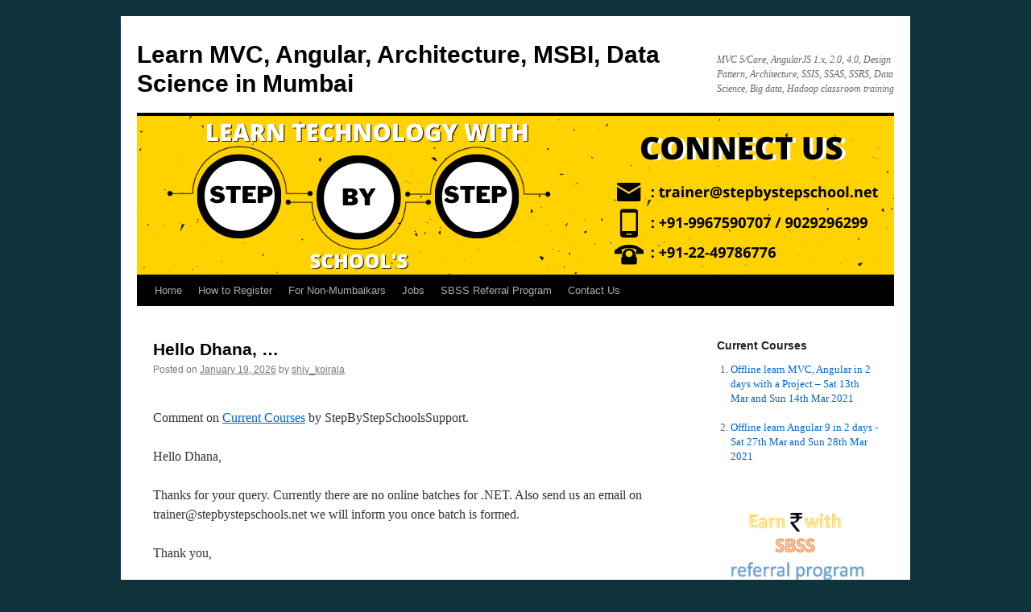

--- FILE ---
content_type: text/html; charset=UTF-8
request_url: https://www.stepbystepschools.net/?cid=18693
body_size: 8559
content:
<!DOCTYPE html>
<html lang="en-US"
 xmlns:fb="http://ogp.me/ns/fb#">
<head>
<meta charset="UTF-8" />
<title>
Current Courses - Learn MVC, Angular, Architecture, MSBI, Data Science in MumbaiLearn MVC, Angular, Architecture, MSBI, Data Science in Mumbai | MVC 5/Core, AngularJS 1.x, 2.0, 4.0, Design Pattern, Architecture, SSIS, SSAS, SSRS, Data Science, Big data, Hadoop classroom training	</title>
<link rel="profile" href="https://gmpg.org/xfn/11" />
<link rel="stylesheet" type="text/css" media="all" href="https://www.stepbystepschools.net/wp-content/themes/twentyten/style.css?ver=20190507" />
<link rel="pingback" href="https://www.stepbystepschools.net/xmlrpc.php">
<meta name='robots' content='index, follow, max-video-preview:-1, max-snippet:-1, max-image-preview:large' />

		<!-- Meta Tag Manager -->
		<meta name="mvc 5, mvc 6, mvc core, mvc 1 core, model, view, controller, angularjs 1.x, angularjs 2.0, design pattern, ssis, ssas, ssrs, msbi, mumbai classroom training, mumbai offline training" content="mvc 5, mvc 6, mvc core, mvc 1 core, model, view, controller, angularjs 1.x, angularjs 2.0, design pattern, ssis, ssas, ssrs, msbi, mumbai offline training, mumbai classroom training" />
		<meta http-equiv="mvc 5, mvc 6, mvc 1 core, mvc core, model, view, controller, angularjs 1.x, angular 2.0, design pattern, msbi, ssis, ssas, ssrs, mumbai offline training, mumbai classroom training" content="training in mumbai, classroom training, offline training in mumbai, crash course in mumbai" />
		<!-- / Meta Tag Manager -->

	<!-- This site is optimized with the Yoast SEO plugin v18.8 - https://yoast.com/wordpress/plugins/seo/ -->
	<meta property="og:locale" content="en_US" />
	<meta property="og:type" content="website" />
	<meta property="og:title" content="Current Courses - Learn MVC, Angular, Architecture, MSBI, Data Science in Mumbai" />
	<meta property="og:description" content="For details send us a mail on trainer@stepbystepschools.net or call at 9967590707/9029296299" />
	<meta property="og:url" content="https://www.stepbystepschools.net/" />
	<meta property="og:site_name" content="Learn MVC, Angular, Architecture, MSBI, Data Science in Mumbai" />
	<meta property="article:modified_time" content="2022-02-16T10:47:40+00:00" />
	<meta name="twitter:card" content="summary_large_image" />
	<script type="application/ld+json" class="yoast-schema-graph">{"@context":"https://schema.org","@graph":[{"@type":"WebSite","@id":"https://www.stepbystepschools.net/#website","url":"https://www.stepbystepschools.net/","name":"Learn MVC, Angular, Architecture, MSBI, Data Science in Mumbai","description":"MVC 5/Core, AngularJS 1.x, 2.0, 4.0, Design Pattern, Architecture, SSIS, SSAS, SSRS, Data Science, Big data, Hadoop classroom training","potentialAction":[{"@type":"SearchAction","target":{"@type":"EntryPoint","urlTemplate":"https://www.stepbystepschools.net/?s={search_term_string}"},"query-input":"required name=search_term_string"}],"inLanguage":"en-US"},{"@type":"WebPage","@id":"https://www.stepbystepschools.net/#webpage","url":"https://www.stepbystepschools.net/","name":"Current Courses - Learn MVC, Angular, Architecture, MSBI, Data Science in Mumbai","isPartOf":{"@id":"https://www.stepbystepschools.net/#website"},"datePublished":"2015-05-05T05:41:36+00:00","dateModified":"2022-02-16T10:47:40+00:00","breadcrumb":{"@id":"https://www.stepbystepschools.net/#breadcrumb"},"inLanguage":"en-US","potentialAction":[{"@type":"ReadAction","target":["https://www.stepbystepschools.net/"]}]},{"@type":"BreadcrumbList","@id":"https://www.stepbystepschools.net/#breadcrumb","itemListElement":[{"@type":"ListItem","position":1,"name":"Home"}]}]}</script>
	<!-- / Yoast SEO plugin. -->


<link rel="dns-prefetch" href="//connect.facebook.net" />
<link rel='dns-prefetch' href='//connect.facebook.net' />
<link rel='dns-prefetch' href='//s.w.org' />
<link rel="alternate" type="application/rss+xml" title="Learn MVC, Angular, Architecture, MSBI, Data Science in Mumbai &raquo; Feed" href="https://www.stepbystepschools.net/?feed=rss2" />
<link rel="alternate" type="application/rss+xml" title="Learn MVC, Angular, Architecture, MSBI, Data Science in Mumbai &raquo; Comments Feed" href="https://www.stepbystepschools.net/?feed=comments-rss2" />
<link rel="alternate" type="application/rss+xml" title="Learn MVC, Angular, Architecture, MSBI, Data Science in Mumbai &raquo; Current Courses Comments Feed" href="https://www.stepbystepschools.net/?feed=rss2&#038;page_id=253" />
<script type="text/javascript">
window._wpemojiSettings = {"baseUrl":"https:\/\/s.w.org\/images\/core\/emoji\/13.1.0\/72x72\/","ext":".png","svgUrl":"https:\/\/s.w.org\/images\/core\/emoji\/13.1.0\/svg\/","svgExt":".svg","source":{"concatemoji":"https:\/\/www.stepbystepschools.net\/wp-includes\/js\/wp-emoji-release.min.js?ver=5.9.12"}};
/*! This file is auto-generated */
!function(e,a,t){var n,r,o,i=a.createElement("canvas"),p=i.getContext&&i.getContext("2d");function s(e,t){var a=String.fromCharCode;p.clearRect(0,0,i.width,i.height),p.fillText(a.apply(this,e),0,0);e=i.toDataURL();return p.clearRect(0,0,i.width,i.height),p.fillText(a.apply(this,t),0,0),e===i.toDataURL()}function c(e){var t=a.createElement("script");t.src=e,t.defer=t.type="text/javascript",a.getElementsByTagName("head")[0].appendChild(t)}for(o=Array("flag","emoji"),t.supports={everything:!0,everythingExceptFlag:!0},r=0;r<o.length;r++)t.supports[o[r]]=function(e){if(!p||!p.fillText)return!1;switch(p.textBaseline="top",p.font="600 32px Arial",e){case"flag":return s([127987,65039,8205,9895,65039],[127987,65039,8203,9895,65039])?!1:!s([55356,56826,55356,56819],[55356,56826,8203,55356,56819])&&!s([55356,57332,56128,56423,56128,56418,56128,56421,56128,56430,56128,56423,56128,56447],[55356,57332,8203,56128,56423,8203,56128,56418,8203,56128,56421,8203,56128,56430,8203,56128,56423,8203,56128,56447]);case"emoji":return!s([10084,65039,8205,55357,56613],[10084,65039,8203,55357,56613])}return!1}(o[r]),t.supports.everything=t.supports.everything&&t.supports[o[r]],"flag"!==o[r]&&(t.supports.everythingExceptFlag=t.supports.everythingExceptFlag&&t.supports[o[r]]);t.supports.everythingExceptFlag=t.supports.everythingExceptFlag&&!t.supports.flag,t.DOMReady=!1,t.readyCallback=function(){t.DOMReady=!0},t.supports.everything||(n=function(){t.readyCallback()},a.addEventListener?(a.addEventListener("DOMContentLoaded",n,!1),e.addEventListener("load",n,!1)):(e.attachEvent("onload",n),a.attachEvent("onreadystatechange",function(){"complete"===a.readyState&&t.readyCallback()})),(n=t.source||{}).concatemoji?c(n.concatemoji):n.wpemoji&&n.twemoji&&(c(n.twemoji),c(n.wpemoji)))}(window,document,window._wpemojiSettings);
</script>
<style type="text/css">
img.wp-smiley,
img.emoji {
	display: inline !important;
	border: none !important;
	box-shadow: none !important;
	height: 1em !important;
	width: 1em !important;
	margin: 0 0.07em !important;
	vertical-align: -0.1em !important;
	background: none !important;
	padding: 0 !important;
}
</style>
	<link rel='stylesheet' id='wp-block-library-css'  href='https://www.stepbystepschools.net/wp-includes/css/dist/block-library/style.min.css?ver=5.9.12' type='text/css' media='all' />
<style id='wp-block-library-theme-inline-css' type='text/css'>
.wp-block-audio figcaption{color:#555;font-size:13px;text-align:center}.is-dark-theme .wp-block-audio figcaption{color:hsla(0,0%,100%,.65)}.wp-block-code>code{font-family:Menlo,Consolas,monaco,monospace;color:#1e1e1e;padding:.8em 1em;border:1px solid #ddd;border-radius:4px}.wp-block-embed figcaption{color:#555;font-size:13px;text-align:center}.is-dark-theme .wp-block-embed figcaption{color:hsla(0,0%,100%,.65)}.blocks-gallery-caption{color:#555;font-size:13px;text-align:center}.is-dark-theme .blocks-gallery-caption{color:hsla(0,0%,100%,.65)}.wp-block-image figcaption{color:#555;font-size:13px;text-align:center}.is-dark-theme .wp-block-image figcaption{color:hsla(0,0%,100%,.65)}.wp-block-pullquote{border-top:4px solid;border-bottom:4px solid;margin-bottom:1.75em;color:currentColor}.wp-block-pullquote__citation,.wp-block-pullquote cite,.wp-block-pullquote footer{color:currentColor;text-transform:uppercase;font-size:.8125em;font-style:normal}.wp-block-quote{border-left:.25em solid;margin:0 0 1.75em;padding-left:1em}.wp-block-quote cite,.wp-block-quote footer{color:currentColor;font-size:.8125em;position:relative;font-style:normal}.wp-block-quote.has-text-align-right{border-left:none;border-right:.25em solid;padding-left:0;padding-right:1em}.wp-block-quote.has-text-align-center{border:none;padding-left:0}.wp-block-quote.is-large,.wp-block-quote.is-style-large,.wp-block-quote.is-style-plain{border:none}.wp-block-search .wp-block-search__label{font-weight:700}.wp-block-group:where(.has-background){padding:1.25em 2.375em}.wp-block-separator{border:none;border-bottom:2px solid;margin-left:auto;margin-right:auto;opacity:.4}.wp-block-separator:not(.is-style-wide):not(.is-style-dots){width:100px}.wp-block-separator.has-background:not(.is-style-dots){border-bottom:none;height:1px}.wp-block-separator.has-background:not(.is-style-wide):not(.is-style-dots){height:2px}.wp-block-table thead{border-bottom:3px solid}.wp-block-table tfoot{border-top:3px solid}.wp-block-table td,.wp-block-table th{padding:.5em;border:1px solid;word-break:normal}.wp-block-table figcaption{color:#555;font-size:13px;text-align:center}.is-dark-theme .wp-block-table figcaption{color:hsla(0,0%,100%,.65)}.wp-block-video figcaption{color:#555;font-size:13px;text-align:center}.is-dark-theme .wp-block-video figcaption{color:hsla(0,0%,100%,.65)}.wp-block-template-part.has-background{padding:1.25em 2.375em;margin-top:0;margin-bottom:0}
</style>
<style id='global-styles-inline-css' type='text/css'>
body{--wp--preset--color--black: #000;--wp--preset--color--cyan-bluish-gray: #abb8c3;--wp--preset--color--white: #fff;--wp--preset--color--pale-pink: #f78da7;--wp--preset--color--vivid-red: #cf2e2e;--wp--preset--color--luminous-vivid-orange: #ff6900;--wp--preset--color--luminous-vivid-amber: #fcb900;--wp--preset--color--light-green-cyan: #7bdcb5;--wp--preset--color--vivid-green-cyan: #00d084;--wp--preset--color--pale-cyan-blue: #8ed1fc;--wp--preset--color--vivid-cyan-blue: #0693e3;--wp--preset--color--vivid-purple: #9b51e0;--wp--preset--color--blue: #0066cc;--wp--preset--color--medium-gray: #666;--wp--preset--color--light-gray: #f1f1f1;--wp--preset--gradient--vivid-cyan-blue-to-vivid-purple: linear-gradient(135deg,rgba(6,147,227,1) 0%,rgb(155,81,224) 100%);--wp--preset--gradient--light-green-cyan-to-vivid-green-cyan: linear-gradient(135deg,rgb(122,220,180) 0%,rgb(0,208,130) 100%);--wp--preset--gradient--luminous-vivid-amber-to-luminous-vivid-orange: linear-gradient(135deg,rgba(252,185,0,1) 0%,rgba(255,105,0,1) 100%);--wp--preset--gradient--luminous-vivid-orange-to-vivid-red: linear-gradient(135deg,rgba(255,105,0,1) 0%,rgb(207,46,46) 100%);--wp--preset--gradient--very-light-gray-to-cyan-bluish-gray: linear-gradient(135deg,rgb(238,238,238) 0%,rgb(169,184,195) 100%);--wp--preset--gradient--cool-to-warm-spectrum: linear-gradient(135deg,rgb(74,234,220) 0%,rgb(151,120,209) 20%,rgb(207,42,186) 40%,rgb(238,44,130) 60%,rgb(251,105,98) 80%,rgb(254,248,76) 100%);--wp--preset--gradient--blush-light-purple: linear-gradient(135deg,rgb(255,206,236) 0%,rgb(152,150,240) 100%);--wp--preset--gradient--blush-bordeaux: linear-gradient(135deg,rgb(254,205,165) 0%,rgb(254,45,45) 50%,rgb(107,0,62) 100%);--wp--preset--gradient--luminous-dusk: linear-gradient(135deg,rgb(255,203,112) 0%,rgb(199,81,192) 50%,rgb(65,88,208) 100%);--wp--preset--gradient--pale-ocean: linear-gradient(135deg,rgb(255,245,203) 0%,rgb(182,227,212) 50%,rgb(51,167,181) 100%);--wp--preset--gradient--electric-grass: linear-gradient(135deg,rgb(202,248,128) 0%,rgb(113,206,126) 100%);--wp--preset--gradient--midnight: linear-gradient(135deg,rgb(2,3,129) 0%,rgb(40,116,252) 100%);--wp--preset--duotone--dark-grayscale: url('#wp-duotone-dark-grayscale');--wp--preset--duotone--grayscale: url('#wp-duotone-grayscale');--wp--preset--duotone--purple-yellow: url('#wp-duotone-purple-yellow');--wp--preset--duotone--blue-red: url('#wp-duotone-blue-red');--wp--preset--duotone--midnight: url('#wp-duotone-midnight');--wp--preset--duotone--magenta-yellow: url('#wp-duotone-magenta-yellow');--wp--preset--duotone--purple-green: url('#wp-duotone-purple-green');--wp--preset--duotone--blue-orange: url('#wp-duotone-blue-orange');--wp--preset--font-size--small: 13px;--wp--preset--font-size--medium: 20px;--wp--preset--font-size--large: 36px;--wp--preset--font-size--x-large: 42px;}.has-black-color{color: var(--wp--preset--color--black) !important;}.has-cyan-bluish-gray-color{color: var(--wp--preset--color--cyan-bluish-gray) !important;}.has-white-color{color: var(--wp--preset--color--white) !important;}.has-pale-pink-color{color: var(--wp--preset--color--pale-pink) !important;}.has-vivid-red-color{color: var(--wp--preset--color--vivid-red) !important;}.has-luminous-vivid-orange-color{color: var(--wp--preset--color--luminous-vivid-orange) !important;}.has-luminous-vivid-amber-color{color: var(--wp--preset--color--luminous-vivid-amber) !important;}.has-light-green-cyan-color{color: var(--wp--preset--color--light-green-cyan) !important;}.has-vivid-green-cyan-color{color: var(--wp--preset--color--vivid-green-cyan) !important;}.has-pale-cyan-blue-color{color: var(--wp--preset--color--pale-cyan-blue) !important;}.has-vivid-cyan-blue-color{color: var(--wp--preset--color--vivid-cyan-blue) !important;}.has-vivid-purple-color{color: var(--wp--preset--color--vivid-purple) !important;}.has-black-background-color{background-color: var(--wp--preset--color--black) !important;}.has-cyan-bluish-gray-background-color{background-color: var(--wp--preset--color--cyan-bluish-gray) !important;}.has-white-background-color{background-color: var(--wp--preset--color--white) !important;}.has-pale-pink-background-color{background-color: var(--wp--preset--color--pale-pink) !important;}.has-vivid-red-background-color{background-color: var(--wp--preset--color--vivid-red) !important;}.has-luminous-vivid-orange-background-color{background-color: var(--wp--preset--color--luminous-vivid-orange) !important;}.has-luminous-vivid-amber-background-color{background-color: var(--wp--preset--color--luminous-vivid-amber) !important;}.has-light-green-cyan-background-color{background-color: var(--wp--preset--color--light-green-cyan) !important;}.has-vivid-green-cyan-background-color{background-color: var(--wp--preset--color--vivid-green-cyan) !important;}.has-pale-cyan-blue-background-color{background-color: var(--wp--preset--color--pale-cyan-blue) !important;}.has-vivid-cyan-blue-background-color{background-color: var(--wp--preset--color--vivid-cyan-blue) !important;}.has-vivid-purple-background-color{background-color: var(--wp--preset--color--vivid-purple) !important;}.has-black-border-color{border-color: var(--wp--preset--color--black) !important;}.has-cyan-bluish-gray-border-color{border-color: var(--wp--preset--color--cyan-bluish-gray) !important;}.has-white-border-color{border-color: var(--wp--preset--color--white) !important;}.has-pale-pink-border-color{border-color: var(--wp--preset--color--pale-pink) !important;}.has-vivid-red-border-color{border-color: var(--wp--preset--color--vivid-red) !important;}.has-luminous-vivid-orange-border-color{border-color: var(--wp--preset--color--luminous-vivid-orange) !important;}.has-luminous-vivid-amber-border-color{border-color: var(--wp--preset--color--luminous-vivid-amber) !important;}.has-light-green-cyan-border-color{border-color: var(--wp--preset--color--light-green-cyan) !important;}.has-vivid-green-cyan-border-color{border-color: var(--wp--preset--color--vivid-green-cyan) !important;}.has-pale-cyan-blue-border-color{border-color: var(--wp--preset--color--pale-cyan-blue) !important;}.has-vivid-cyan-blue-border-color{border-color: var(--wp--preset--color--vivid-cyan-blue) !important;}.has-vivid-purple-border-color{border-color: var(--wp--preset--color--vivid-purple) !important;}.has-vivid-cyan-blue-to-vivid-purple-gradient-background{background: var(--wp--preset--gradient--vivid-cyan-blue-to-vivid-purple) !important;}.has-light-green-cyan-to-vivid-green-cyan-gradient-background{background: var(--wp--preset--gradient--light-green-cyan-to-vivid-green-cyan) !important;}.has-luminous-vivid-amber-to-luminous-vivid-orange-gradient-background{background: var(--wp--preset--gradient--luminous-vivid-amber-to-luminous-vivid-orange) !important;}.has-luminous-vivid-orange-to-vivid-red-gradient-background{background: var(--wp--preset--gradient--luminous-vivid-orange-to-vivid-red) !important;}.has-very-light-gray-to-cyan-bluish-gray-gradient-background{background: var(--wp--preset--gradient--very-light-gray-to-cyan-bluish-gray) !important;}.has-cool-to-warm-spectrum-gradient-background{background: var(--wp--preset--gradient--cool-to-warm-spectrum) !important;}.has-blush-light-purple-gradient-background{background: var(--wp--preset--gradient--blush-light-purple) !important;}.has-blush-bordeaux-gradient-background{background: var(--wp--preset--gradient--blush-bordeaux) !important;}.has-luminous-dusk-gradient-background{background: var(--wp--preset--gradient--luminous-dusk) !important;}.has-pale-ocean-gradient-background{background: var(--wp--preset--gradient--pale-ocean) !important;}.has-electric-grass-gradient-background{background: var(--wp--preset--gradient--electric-grass) !important;}.has-midnight-gradient-background{background: var(--wp--preset--gradient--midnight) !important;}.has-small-font-size{font-size: var(--wp--preset--font-size--small) !important;}.has-medium-font-size{font-size: var(--wp--preset--font-size--medium) !important;}.has-large-font-size{font-size: var(--wp--preset--font-size--large) !important;}.has-x-large-font-size{font-size: var(--wp--preset--font-size--x-large) !important;}
</style>
<link rel='stylesheet' id='wp-polls-css'  href='https://www.stepbystepschools.net/wp-content/plugins/wp-polls/polls-css.css?ver=2.75.6' type='text/css' media='all' />
<style id='wp-polls-inline-css' type='text/css'>
.wp-polls .pollbar {
	margin: 1px;
	font-size: 6px;
	line-height: 8px;
	height: 8px;
	background-image: url('https://www.stepbystepschools.net/wp-content/plugins/wp-polls/images/default/pollbg.gif');
	border: 1px solid #c8c8c8;
}

</style>
<link rel='stylesheet' id='twentyten-block-style-css'  href='https://www.stepbystepschools.net/wp-content/themes/twentyten/blocks.css?ver=20181218' type='text/css' media='all' />
<link rel='stylesheet' id='upw_theme_standard-css'  href='https://www.stepbystepschools.net/wp-content/plugins/ultimate-posts-widget/css/upw-theme-standard.min.css?ver=5.9.12' type='text/css' media='all' />
<link rel='stylesheet' id='tablepress-default-css'  href='https://www.stepbystepschools.net/wp-content/plugins/tablepress/css/default.min.css?ver=1.14' type='text/css' media='all' />
<script type='text/javascript' src='https://www.stepbystepschools.net/wp-includes/js/jquery/jquery.min.js?ver=3.6.0' id='jquery-core-js'></script>
<script type='text/javascript' src='https://www.stepbystepschools.net/wp-includes/js/jquery/jquery-migrate.min.js?ver=3.3.2' id='jquery-migrate-js'></script>
<link rel="https://api.w.org/" href="https://www.stepbystepschools.net/index.php?rest_route=/" /><link rel="alternate" type="application/json" href="https://www.stepbystepschools.net/index.php?rest_route=/wp/v2/pages/253" /><meta name="generator" content="WordPress 5.9.12" />
<link rel="alternate" type="application/json+oembed" href="https://www.stepbystepschools.net/index.php?rest_route=%2Foembed%2F1.0%2Fembed&#038;url=https%3A%2F%2Fwww.stepbystepschools.net%2F" />
<meta property="fb:app_id" content="276419432567306"/><style type="text/css" id="custom-background-css">
body.custom-background { background-color: #0e333a; }
</style>
	<meta property="og:site_name" content="Learn MVC, Angular, Architecture, MSBI, Data Science in Mumbai" />
<meta property="og:type" content="website" />
<meta property="og:locale" content="en_US" />
<meta property="fb:app_id" content="276419432567306" />
<meta property="og:title" content="Learn MVC, Angular, Architecture, MSBI, Data Science in Mumbai" />
<meta property="og:description" content="MVC 5/Core, AngularJS 1.x, 2.0, 4.0, Design Pattern, Architecture, SSIS, SSAS, SSRS, Data Science, Big data, Hadoop classroom training" />
<meta property="og:url" content="https://www.stepbystepschools.net" />
<link rel="canonical" href="https://www.stepbystepschools.net/?cid=18693" />
</head>

<body class="home page-template-default page page-id-253 custom-background">
<svg xmlns="http://www.w3.org/2000/svg" viewBox="0 0 0 0" width="0" height="0" focusable="false" role="none" style="visibility: hidden; position: absolute; left: -9999px; overflow: hidden;" ><defs><filter id="wp-duotone-dark-grayscale"><feColorMatrix color-interpolation-filters="sRGB" type="matrix" values=" .299 .587 .114 0 0 .299 .587 .114 0 0 .299 .587 .114 0 0 .299 .587 .114 0 0 " /><feComponentTransfer color-interpolation-filters="sRGB" ><feFuncR type="table" tableValues="0 0.49803921568627" /><feFuncG type="table" tableValues="0 0.49803921568627" /><feFuncB type="table" tableValues="0 0.49803921568627" /><feFuncA type="table" tableValues="1 1" /></feComponentTransfer><feComposite in2="SourceGraphic" operator="in" /></filter></defs></svg><svg xmlns="http://www.w3.org/2000/svg" viewBox="0 0 0 0" width="0" height="0" focusable="false" role="none" style="visibility: hidden; position: absolute; left: -9999px; overflow: hidden;" ><defs><filter id="wp-duotone-grayscale"><feColorMatrix color-interpolation-filters="sRGB" type="matrix" values=" .299 .587 .114 0 0 .299 .587 .114 0 0 .299 .587 .114 0 0 .299 .587 .114 0 0 " /><feComponentTransfer color-interpolation-filters="sRGB" ><feFuncR type="table" tableValues="0 1" /><feFuncG type="table" tableValues="0 1" /><feFuncB type="table" tableValues="0 1" /><feFuncA type="table" tableValues="1 1" /></feComponentTransfer><feComposite in2="SourceGraphic" operator="in" /></filter></defs></svg><svg xmlns="http://www.w3.org/2000/svg" viewBox="0 0 0 0" width="0" height="0" focusable="false" role="none" style="visibility: hidden; position: absolute; left: -9999px; overflow: hidden;" ><defs><filter id="wp-duotone-purple-yellow"><feColorMatrix color-interpolation-filters="sRGB" type="matrix" values=" .299 .587 .114 0 0 .299 .587 .114 0 0 .299 .587 .114 0 0 .299 .587 .114 0 0 " /><feComponentTransfer color-interpolation-filters="sRGB" ><feFuncR type="table" tableValues="0.54901960784314 0.98823529411765" /><feFuncG type="table" tableValues="0 1" /><feFuncB type="table" tableValues="0.71764705882353 0.25490196078431" /><feFuncA type="table" tableValues="1 1" /></feComponentTransfer><feComposite in2="SourceGraphic" operator="in" /></filter></defs></svg><svg xmlns="http://www.w3.org/2000/svg" viewBox="0 0 0 0" width="0" height="0" focusable="false" role="none" style="visibility: hidden; position: absolute; left: -9999px; overflow: hidden;" ><defs><filter id="wp-duotone-blue-red"><feColorMatrix color-interpolation-filters="sRGB" type="matrix" values=" .299 .587 .114 0 0 .299 .587 .114 0 0 .299 .587 .114 0 0 .299 .587 .114 0 0 " /><feComponentTransfer color-interpolation-filters="sRGB" ><feFuncR type="table" tableValues="0 1" /><feFuncG type="table" tableValues="0 0.27843137254902" /><feFuncB type="table" tableValues="0.5921568627451 0.27843137254902" /><feFuncA type="table" tableValues="1 1" /></feComponentTransfer><feComposite in2="SourceGraphic" operator="in" /></filter></defs></svg><svg xmlns="http://www.w3.org/2000/svg" viewBox="0 0 0 0" width="0" height="0" focusable="false" role="none" style="visibility: hidden; position: absolute; left: -9999px; overflow: hidden;" ><defs><filter id="wp-duotone-midnight"><feColorMatrix color-interpolation-filters="sRGB" type="matrix" values=" .299 .587 .114 0 0 .299 .587 .114 0 0 .299 .587 .114 0 0 .299 .587 .114 0 0 " /><feComponentTransfer color-interpolation-filters="sRGB" ><feFuncR type="table" tableValues="0 0" /><feFuncG type="table" tableValues="0 0.64705882352941" /><feFuncB type="table" tableValues="0 1" /><feFuncA type="table" tableValues="1 1" /></feComponentTransfer><feComposite in2="SourceGraphic" operator="in" /></filter></defs></svg><svg xmlns="http://www.w3.org/2000/svg" viewBox="0 0 0 0" width="0" height="0" focusable="false" role="none" style="visibility: hidden; position: absolute; left: -9999px; overflow: hidden;" ><defs><filter id="wp-duotone-magenta-yellow"><feColorMatrix color-interpolation-filters="sRGB" type="matrix" values=" .299 .587 .114 0 0 .299 .587 .114 0 0 .299 .587 .114 0 0 .299 .587 .114 0 0 " /><feComponentTransfer color-interpolation-filters="sRGB" ><feFuncR type="table" tableValues="0.78039215686275 1" /><feFuncG type="table" tableValues="0 0.94901960784314" /><feFuncB type="table" tableValues="0.35294117647059 0.47058823529412" /><feFuncA type="table" tableValues="1 1" /></feComponentTransfer><feComposite in2="SourceGraphic" operator="in" /></filter></defs></svg><svg xmlns="http://www.w3.org/2000/svg" viewBox="0 0 0 0" width="0" height="0" focusable="false" role="none" style="visibility: hidden; position: absolute; left: -9999px; overflow: hidden;" ><defs><filter id="wp-duotone-purple-green"><feColorMatrix color-interpolation-filters="sRGB" type="matrix" values=" .299 .587 .114 0 0 .299 .587 .114 0 0 .299 .587 .114 0 0 .299 .587 .114 0 0 " /><feComponentTransfer color-interpolation-filters="sRGB" ><feFuncR type="table" tableValues="0.65098039215686 0.40392156862745" /><feFuncG type="table" tableValues="0 1" /><feFuncB type="table" tableValues="0.44705882352941 0.4" /><feFuncA type="table" tableValues="1 1" /></feComponentTransfer><feComposite in2="SourceGraphic" operator="in" /></filter></defs></svg><svg xmlns="http://www.w3.org/2000/svg" viewBox="0 0 0 0" width="0" height="0" focusable="false" role="none" style="visibility: hidden; position: absolute; left: -9999px; overflow: hidden;" ><defs><filter id="wp-duotone-blue-orange"><feColorMatrix color-interpolation-filters="sRGB" type="matrix" values=" .299 .587 .114 0 0 .299 .587 .114 0 0 .299 .587 .114 0 0 .299 .587 .114 0 0 " /><feComponentTransfer color-interpolation-filters="sRGB" ><feFuncR type="table" tableValues="0.098039215686275 1" /><feFuncG type="table" tableValues="0 0.66274509803922" /><feFuncB type="table" tableValues="0.84705882352941 0.41960784313725" /><feFuncA type="table" tableValues="1 1" /></feComponentTransfer><feComposite in2="SourceGraphic" operator="in" /></filter></defs></svg><div id="wrapper" class="hfeed">
	<div id="header">
		<div id="masthead">
			<div id="branding" role="banner">
								<h1 id="site-title">
					<span>
						<a href="https://www.stepbystepschools.net/" title="Learn MVC, Angular, Architecture, MSBI, Data Science in Mumbai" rel="home">Learn MVC, Angular, Architecture, MSBI, Data Science in Mumbai</a>
					</span>
				</h1>
				<div id="site-description">MVC 5/Core, AngularJS 1.x, 2.0, 4.0, Design Pattern, Architecture, SSIS, SSAS, SSRS, Data Science, Big data, Hadoop classroom training</div>

									<img src="https://www.stepbystepschools.net/wp-content/uploads/2022/02/step-by-step.png" width="940" height="197" alt="" />
								</div><!-- #branding -->

			<div id="access" role="navigation">
								<div class="skip-link screen-reader-text"><a href="#content" title="Skip to content">Skip to content</a></div>
				<div class="menu-header"><ul id="menu-main-menu" class="menu"><li id="menu-item-12" class="menu-item menu-item-type-custom menu-item-object-custom menu-item-12"><a href="http://stepbystepschools.net/">Home</a></li>
<li id="menu-item-98" class="menu-item menu-item-type-post_type menu-item-object-page menu-item-98"><a href="https://www.stepbystepschools.net/?page_id=96">How to Register</a></li>
<li id="menu-item-387" class="menu-item menu-item-type-post_type menu-item-object-page menu-item-387"><a title="If you are coming from out of Mumbai check the option for detail" href="https://www.stepbystepschools.net/?page_id=380">For Non-Mumbaikars</a></li>
<li id="menu-item-899" class="menu-item menu-item-type-post_type menu-item-object-page menu-item-899"><a href="https://www.stepbystepschools.net/?page_id=897">Jobs</a></li>
<li id="menu-item-1876" class="menu-item menu-item-type-post_type menu-item-object-page menu-item-1876"><a href="https://www.stepbystepschools.net/?page_id=717">SBSS Referral Program</a></li>
<li id="menu-item-13" class="menu-item menu-item-type-post_type menu-item-object-page menu-item-13"><a href="https://www.stepbystepschools.net/?page_id=10">Contact Us</a></li>
</ul></div>			</div><!-- #access -->
		</div><!-- #masthead -->
	</div><!-- #header -->

	<div id="main">

		<div id="container">
			<div id="content" role="main">

			

				<div id="nav-above" class="navigation">
					<div class="nav-previous"><a href="https://www.stepbystepschools.net/?p=2396" rel="prev"><span class="meta-nav">&larr;</span> Angular training in Mumbai : &#8211; Webpack issues.</a></div>
					<div class="nav-next"></div>
				</div><!-- #nav-above -->

				<div id="post--1" class="post--1 post type-post status-static format-standard hentry">
					<h1 class="entry-title">Hello Dhana,

         &#8230;</h1>

					<div class="entry-meta">
						<span class="meta-prep meta-prep-author">Posted on</span> <a href="https://www.stepbystepschools.net/?p=-1" title="3:09 PM" rel="bookmark"><span class="entry-date">January 19, 2026</span></a> <span class="meta-sep">by</span> <span class="author vcard"><a class="url fn n" href="https://www.stepbystepschools.net/?author=1" title="View all posts by shiv_koirala">shiv_koirala</a></span>					</div><!-- .entry-meta -->

					<div class="entry-content">
						
<div class="fb-social-plugin fb-like" data-ref="above-post" data-layout="button_count" data-share="true" data-width="640"></div>
<p><span class="ssc_info">Comment on <a href="https://www.stepbystepschools.net/">Current Courses</a> by StepByStepSchoolsSupport.</span></p>
<p>Hello Dhana,</p>
<p>          Thanks for your query. Currently there are no online batches for .NET. Also send us an email on trainer@stepbystepschools.net we will inform you once batch is formed.</p>
<p>Thank you,</p>
<p><h3>StepByStepSchoolsSupport Also Commented</h3>
<div>
<p>Hello Shravan,</p>
<p>           Next MVC offline training on 8th and 9th June 2019 here are the details http://www.stepbystepschools.net/?page_id=315</p>
<p>Thank you,</p>
<hr>
<p>Hello Team,</p>
<p>         Yes sure we will do the needful and send you eligible candidates. Kindly email us exact criteria and job description on trainer@stepbystepschools.net</p>
<p>Thank you,</p>
<hr>
<p>Hello Sergio,</p>
<p>           You can attend next batch when scheduled we will update you with exact date for Design Pattern batch.</p>
<p>Thank you,</p>
<hr>
</div>
<h4>Recent Comments by StepByStepSchoolsSupport</h4>
<div>
<p><a href="https://www.stepbystepschools.net/?page_id=622#comment-73457">Learn Angular in 2 days in Mumbai Andheri</a><br />Hello,</p>
<p>       Yes no worry we will start training with basics in the start you get enrolled into the latest version 8 of angular training.</p>
<p>Thank you,</p>
<hr>
<p><a href="https://www.stepbystepschools.net/?page_id=622#comment-71597">Learn Angular in 2 days in Mumbai Andheri</a><br />Hello Pravin,</p>
<p>            Yes you can attend with little knowledge of angular and JavaScript rest we will take care.</p>
<p>Thank you,</p>
<hr>
<p><a href="https://www.stepbystepschools.net/?page_id=622#comment-71020">Learn Angular in 2 days in Mumbai Andheri</a><br />Hello Pankaj,</p>
<p>             Yes 28th and 29th Sep 2019 batch is going to be executed by Shivprasad Koirala Sir.</p>
<p>Thank you,</p>
<hr>
<p><a href="https://www.stepbystepschools.net/?page_id=96#comment-70091">How to Register</a><br />Hello Rakesh Sir,</p>
<p>               Training are type &#8211; classroom attending and hence sorry cannot be attended remotely. </p>
<p>Thank you,</p>
<hr>
<p><a href="https://www.stepbystepschools.net/?page_id=622#comment-65623">Learn Angular in 2 days in Mumbai Andheri</a><br />Hello Ritu,</p>
<p>           Thank you for your input and showing interest if Angular training is planned down the line to your location we will inform you. For distance learners we have video based materials the syllabus with self-study stuff, here is the list https://www.questpond.com/totalimages.html</p>
<p>Thank you,</p>
<hr>
</div>

<div class="fb-social-plugin fb-like" data-ref="below-post" data-layout="button_count" data-share="true" data-width="640"></div>
											</div><!-- .entry-content -->

		
						<div class="entry-utility">
							This entry was posted in Uncategorized. Bookmark the <a href="https://www.stepbystepschools.net/?p=-1" title="Permalink to Hello Dhana,

         &#8230;" rel="bookmark">permalink</a>.													</div><!-- .entry-utility -->
					</div><!-- #post--1 -->

					<div id="nav-below" class="navigation">
						<div class="nav-previous"><a href="https://www.stepbystepschools.net/?p=2396" rel="prev"><span class="meta-nav">&larr;</span> Angular training in Mumbai : &#8211; Webpack issues.</a></div>
						<div class="nav-next"></div>
					</div><!-- #nav-below -->

					
			<div id="comments">




</div><!-- #comments -->

	
			</div><!-- #content -->
		</div><!-- #container -->


		<div id="primary" class="widget-area" role="complementary">
			<ul class="xoxo">

<li id="text-5" class="widget-container widget_text"><h3 class="widget-title">Current Courses</h3>			<div class="textwidget"><ul style="
    border: 0;
    margin: 12px 0 0px 1.3em;
    padding:;
    font-family: cursive;
    font-size: small;
    list-style-type: decimal;
">
<li style="
    border: 0;
    padding: 0;
    /* padding-bottom: 5px; */"><a href="http://stepbystepschools.net/?page_id=315">Offline learn MVC, Angular in 2 days with a Project – Sat 13th Mar and Sun 14th Mar 2021</a></li><br><li style="
    border: 0;
    padding: 0;
    /* padding-bottom: 5px; */"><a href="http://stepbystepschools.net/?page_id=622">Offline learn Angular 9 in 2 days - Sat 27th Mar and Sun 28th Mar 2021</a></li><br><!--
<li style="
    border: 0;
    padding: 0;
    /* padding-bottom: 5px; */"><a href="http://stepbystepschools.net/?page_id=1877">Learn Power BI in 1 day – Sat 21st Mar 2020</a></li><br><li style="
border: 0;
    padding: 0;
    /* padding-bottom: 5px; */"><a href="http://stepbystepschools.net/?page_id=868">Offline learn MSBI(SSIS, SSAS & SSRS) in 2 days with a Project – Sat 04th Apr and Sun 05th Apr 2020</a></li><br><li style="
    border: 0;
    padding: 0;
    /* padding-bottom: 5px; */"><a href="http://stepbystepschools.net/?page_id=1842">Learn Data Science - Do Programming using Python – Sat 04th Apr to Sat 30th May 2020</a></li><br><li style="
    border: 0;
    padding: 0;
    /* padding-bottom: 5px; */"><a href="http://stepbystepschools.net/?page_id=319">Offline learn Design & Architecture Pattern in 2 days – Sat 02nd May and Sun 03rd May 2020</a></li><br><li style="
    border: 0;
    padding: 0;
    /* padding-bottom: 5px; */"><a href="http://stepbystepschools.net/?page_id=2385">Learn Linux in 2 days for developers</a></li>
<li style="
border: 0;
    padding: 0;
    /* padding-bottom: 5px; */"><a href="http://stepbystepschools.net/?page_id=2405">Offline Learn Data Science – Big data: Hadoop in 2 days  –  Sat 07th Sep and Sun 08th Sep 2019</a></li><br><li style="
    border: 0;
    padding: 0;

    /* padding-bottom: 5px; */"><a href="http://stepbystepschools.net/?page_id=534">Learn WCF in 2 day – Batch 38- Sat 19th Mar and Sun 20th Mar 2016</a></li>--><br><!--<li style="
    border: 0;
    padding: 0;
    /* padding-bottom: 5px; */"><a href="http://stepbystepschools.net/?page_id=829">Offline learn NodeJS in 2 days – Sat 17th Aug and Sun 18th Aug 2019</a></li><br><li style="
border: 0;
    padding: 0;
    /* padding-bottom: 5px; */"><a href="http://stepbystepschools.net/?page_id=547">Offline learn ReactJS in 2 days – Sat 17th Aug and Sun 18th Aug 2019</a></li><br><br>
<li style="
    border: 0;
    padding: 0;
    /* padding-bottom: 5px; */"><a href="http://stepbystepschools.net/?page_id=435">Learn Advanced C# in 2 day – Batch 38- Sat 19th Mar and Sun 20th Mar 2016</a></li><br><li style="
    border: 0;
    padding: 0;
    /* padding-bottom: 5px; */"><a href="http://stepbystepschools.net/?page_id=547">Batch 28 - Learn jQuery in 1 day - Sat 24th October 2015</a></li><br>
-->

</ul></div>
		</li><li id="text-6" class="widget-container widget_text">			<div class="textwidget"><a href="https://www.stepbystepschools.net/?page_id=717">
<img src="https://www.stepbystepschools.net/wp-content/uploads/2016/02/SBSS-Referral.png" >
</a></div>
		</li><li id="text-10" class="widget-container widget_text"><h3 class="widget-title">Angular Training in Mumbai</h3>			<div class="textwidget">Learn through Offline/Classroom <a target="_blank" href="http://www.learnangularjs.net/training.php" rel="noopener">Angular Training Mumbai</a></div>
		</li><li id="text-11" class="widget-container widget_text"><h3 class="widget-title">MVC Training Mumbai</h3>			<div class="textwidget">Learn through Offline/Classroom <a target="_blank" href="https://www.learnmvc.in/mvc-training-mumbai.php" rel="noopener">MVC Training Mumbai</a></div>
		</li>			</ul>
		</div><!-- #primary .widget-area -->

	</div><!-- #main -->

	<div id="footer" role="contentinfo">
		<div id="colophon">



			<div id="footer-widget-area" role="complementary">




				<div id="fourth" class="widget-area">
					<ul class="xoxo">
						<li id="text-8" class="widget-container widget_text"><h3 class="widget-title">Chat with Us</h3>			<div class="textwidget"><!--Start of Tawk.to Script-->
<script type="text/javascript">
var Tawk_API=Tawk_API||{}, Tawk_LoadStart=new Date();
(function(){
var s1=document.createElement("script"),s0=document.getElementsByTagName("script")[0];
s1.async=true;
s1.src='https://embed.tawk.to/59294bddb3d02e11ecc6710a/default';
s1.charset='UTF-8';
s1.setAttribute('crossorigin','*');
s0.parentNode.insertBefore(s1,s0);
})();
</script>
<!--End of Tawk.to Script--></div>
		</li>					</ul>
				</div><!-- #fourth .widget-area -->

			</div><!-- #footer-widget-area -->

			<div id="site-info">
				<a href="https://www.stepbystepschools.net/" title="Learn MVC, Angular, Architecture, MSBI, Data Science in Mumbai" rel="home">
					Learn MVC, Angular, Architecture, MSBI, Data Science in Mumbai				</a>
							</div><!-- #site-info -->

			<div id="site-generator">
								<a href="https://wordpress.org/" class="imprint" title="Semantic Personal Publishing Platform">
					Proudly powered by WordPress.				</a>
			</div><!-- #site-generator -->

		</div><!-- #colophon -->
	</div><!-- #footer -->

</div><!-- #wrapper -->

<script type='text/javascript' src='https://www.stepbystepschools.net/wp-includes/js/comment-reply.min.js?ver=5.9.12' id='comment-reply-js'></script>
<script type='text/javascript' id='wp-polls-js-extra'>
/* <![CDATA[ */
var pollsL10n = {"ajax_url":"https:\/\/www.stepbystepschools.net\/wp-admin\/admin-ajax.php","text_wait":"Your last request is still being processed. Please wait a while ...","text_valid":"Please choose a valid poll answer.","text_multiple":"Maximum number of choices allowed: ","show_loading":"1","show_fading":"1"};
/* ]]> */
</script>
<script type='text/javascript' src='https://www.stepbystepschools.net/wp-content/plugins/wp-polls/polls-js.js?ver=2.75.6' id='wp-polls-js'></script>
<script type='text/javascript' id='facebook-jssdk-js-extra'>
/* <![CDATA[ */
var FB_WP=FB_WP||{};FB_WP.queue={_methods:[],flushed:false,add:function(fn){FB_WP.queue.flushed?fn():FB_WP.queue._methods.push(fn)},flush:function(){for(var fn;fn=FB_WP.queue._methods.shift();){fn()}FB_WP.queue.flushed=true}};window.fbAsyncInit=function(){FB.init({"xfbml":true,"appId":"276419432567306"});if(FB_WP && FB_WP.queue && FB_WP.queue.flush){FB_WP.queue.flush()}}
/* ]]> */
</script>
<script type="text/javascript">(function(d,s,id){var js,fjs=d.getElementsByTagName(s)[0];if(d.getElementById(id)){return}js=d.createElement(s);js.id=id;js.src="https:\/\/connect.facebook.net\/en_US\/all.js";fjs.parentNode.insertBefore(js,fjs)}(document,"script","facebook-jssdk"));</script>
<div id="fb-root"></div><!-- Facebook Comments Plugin for WordPress: http://peadig.com/wordpress-plugins/facebook-comments/ -->
<div id="fb-root"></div>
<script>(function(d, s, id) {
  var js, fjs = d.getElementsByTagName(s)[0];
  if (d.getElementById(id)) return;
  js = d.createElement(s); js.id = id;
  js.src = "//connect.facebook.net/en_US/sdk.js#xfbml=1&appId=276419432567306&version=v2.3";
  fjs.parentNode.insertBefore(js, fjs);
}(document, 'script', 'facebook-jssdk'));</script>
</body>
</html>
